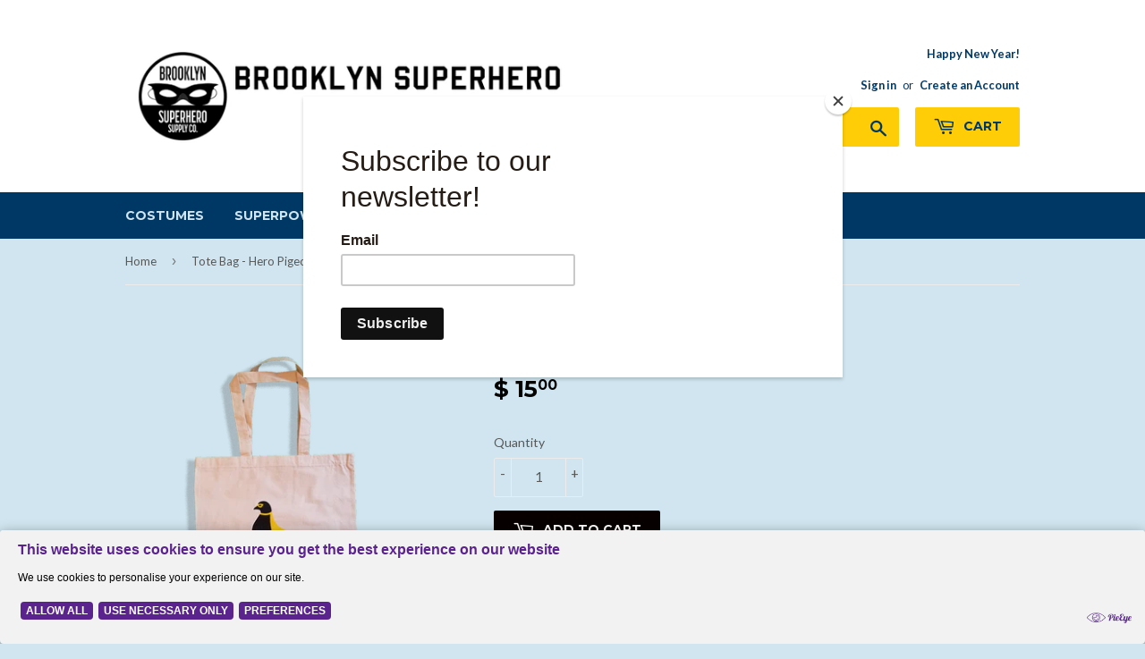

--- FILE ---
content_type: text/css
request_url: https://cdn.cookie.pii.ai/1/fonts/custom-fonts.css
body_size: 2310
content:
/* untuckit font */
@import url("https://p.typekit.net/p.css?s=1&k=xpg0tyx&ht=tk&f=139.169.173.175.25136.44905.44907&a=205328761&app=typekit&e=css");

@font-face {
    font-family: "Proxima-Nova";
    src: url("https://use.typekit.net/af/23e139/00000000000000007735e605/30/l?primer=7cdcb44be4a7db8877ffa5c0007b8dd865b3bbc383831fe2ea177f62257a9191&fvd=n5&v=3") format("woff2"), url("https://use.typekit.net/af/23e139/00000000000000007735e605/30/d?primer=7cdcb44be4a7db8877ffa5c0007b8dd865b3bbc383831fe2ea177f62257a9191&fvd=n5&v=3") format("woff"), url("https://use.typekit.net/af/23e139/00000000000000007735e605/30/a?primer=7cdcb44be4a7db8877ffa5c0007b8dd865b3bbc383831fe2ea177f62257a9191&fvd=n5&v=3") format("opentype");
}

.ql-font-proxima-nova {
    font-family: 'Proxima-Nova';
}

/* untuckit font */


@font-face {
    font-family: 'Open Sans';
    font-style: normal;
    font-weight: normal;
    src: url('https://cdn.cookie.pii.ai/1/fonts/OpenSans/OpenSans-Regular.woff') format('woff')
}

@font-face {
    font-family: 'Space Mono';
    font-style: normal;
    font-weight: normal;
    src: url('https://cdn.cookie.pii.ai/1/fonts/SpaceMono/SpaceMono-Regular.woff') format('woff')
}

@font-face {
    font-family: 'Montserrat';
    font-style: normal;
    font-weight: normal;
    src: url('https://cdn.cookie.pii.ai/1/fonts/Montserrat/Montserrat-Regular.woff') format('woff')
}

@font-face {
    font-family: 'Lato';
    font-style: normal;
    font-weight: normal;
    src: url('https://cdn.cookie.pii.ai/1/fonts/Lato/Lato-Regular.woff') format('woff')
}

@font-face {
    font-family: 'Oswald';
    font-style: normal;
    font-weight: normal;
    src: url('https://cdn.cookie.pii.ai/1/fonts/Oswald/Oswald-Regular.woff') format('woff')
}

@font-face {
    font-family: 'Poppins';
    font-style: normal;
    font-weight: normal;
    src: url('https://cdn.cookie.pii.ai/1/fonts/Poppins/Poppins-Regular.woff') format('woff')
}

@font-face {
    font-family: 'Raleway';
    font-style: normal;
    font-weight: normal;
    src: url('https://cdn.cookie.pii.ai/1/fonts/Raleway/Raleway-Regular.woff') format('woff')
}

@font-face {
    font-family: 'PT Sans';
    font-style: normal;
    font-weight: normal;
    src: url('https://cdn.cookie.pii.ai/1/fonts/PTSans/PTSans-Regular.woff') format('woff')
}

@font-face {
    font-family: 'Roboto';
    font-style: normal;
    font-weight: normal;
    src: url('https://cdn.cookie.pii.ai/1/fonts/Roboto/Roboto-Regular.woff') format('woff')
}

@font-face {
    font-family: 'Sweet Sans Pro Bold';
    font-style: normal;
    font-weight: normal;
    src: local('Sweet Sans Pro Bold'),
        url('https://cdn.cookie.pii.ai/1/fonts/SweetSansProBold.woff') format('woff'),
}

@font-face {
    font-family: 'Sweet Sans Pro Regular';
    font-style: normal;
    font-weight: normal;
    src: local('Sweet Sans Pro Regular'),
        url('https://cdn.cookie.pii.ai/1/fonts/SweetSansProRegular.woff') format('woff'),
}

@font-face {
    font-family: 'Sweet Sans Pro Medium';
    font-style: normal;
    font-weight: normal;
    src: local('Sweet Sans Pro Medium'),
        url('https://cdn.cookie.pii.ai/1/fonts/SweetSansProMedium.woff') format('woff'),
}

@font-face {
    font-family: 'Owners Text';
    src: local('Owners Text'),
        url('https://cdn.cookie.pii.ai/1/fonts/OwnersText-Regular.woff') format('woff'),
}

@font-face {
    font-family: 'Copperplate-std';
    src: local('Copperplate'),
        url('https://cdn.cookie.pii.ai/1/fonts/Copperplate.woff') format('woff'),
}

@font-face {
    font-family: 'Avenir LT-95';
    src: url('https://cdn.cookie.pii.ai/1/fonts/AvenirLT-Black.woff2') format('woff2');
    font-weight: bold;
    font-style: normal;
    font-display: swap;
}

@font-face {
    font-family: 'Janson Text-Roman-SC';
    src: url('https://cdn.cookie.pii.ai/1/fonts/JansonText-RomanSC.woff2') format('woff2'),
        url('https://cdn.cookie.pii.ai/1/fonts/JansonText-RomanSC.woff') format('woff');
    font-weight: 600;
    font-style: normal;
    font-display: swap;
}

@font-face {
    font-family: 'Janson Text Italic';
    src: url('https://cdn.cookie.pii.ai/1/fonts/JansonText-Italic.woff2') format('woff2'),
        url('https://cdn.cookie.pii.ai/1/fonts/JansonText-Italic.woff') format('woff');
    font-weight: 600;
    font-style: italic;
    font-display: swap;
}

@font-face {
    font-family: 'Numbers Depot';
    src: url('https://cdn.cookie.pii.ai/1/fonts/NumbersDepot.woff2') format('woff2'),
        url('https://cdn.cookie.pii.ai/1/fonts/NumbersDepot.woff') format('woff');
    font-weight: 600;
    font-style: normal;
    font-display: swap;
}

@font-face {
    font-family: 'News Gothic Demi';
    src: url('https://cdn.cookie.pii.ai/1/fonts/NewsGot-Dem.woff2') format('woff2'),
        url('https://cdn.cookie.pii.ai/1/fonts/NewsGot-Dem.woff') format('woff');
    font-weight: 600;
    font-style: normal;
    font-display: swap;
}

@font-face {
    font-family: 'News Gothic Std';
    src: url('https://cdn.cookie.pii.ai/1/fonts/NewsGothicStd.woff2') format('woff2'),
        url('https://cdn.cookie.pii.ai/1/fonts/NewsGothicStd.woff') format('woff');
    font-weight: 600;
    font-style: normal;
    font-display: swap;
}

@font-face {
    font-family: 'Janson Text-55 Roman';
    src: url('https://cdn.cookie.pii.ai/1/fonts/JansonText55Roman.woff2') format('woff2'),
        url('https://cdn.cookie.pii.ai/1/fonts/JansonText55Roman.woff') format('woff');
    font-weight: 600;
    font-style: normal;
    font-display: swap;
}

@font-face {
    font-family: 'Faro_Display_Lucky';
    src: url('https://cdn.cookie.pii.ai/1/fonts/faro/Faro-DisplayLucky.woff2') format('woff2'),
        url('https://cdn.cookie.pii.ai/1/fonts/faro/Faro-DisplayLucky.woff') format('woff');
    font-weight: 900;
    font-style: normal;
    font-display: swap;
}

@font-face {
    font-family: 'Messina_Sans_Black';
    src: url('https://cdn.cookie.pii.ai/1/fonts/messinaSans/MessinaSans-Black.woff') format('woff');
    font-weight: 900;
    font-style: normal;
    font-display: swap;
}

@font-face {
    font-family: 'Messina_Sans_Bold';
    src: url('https://cdn.cookie.pii.ai/1/fonts/messinaSans/MessinaSans-Bold.woff') format('woff');
    font-weight: 900;
    font-style: normal;
    font-display: swap;
}

@font-face {
    font-family: 'Messina_Sans_Regular';
    src: url('https://cdn.cookie.pii.ai/1/fonts/messinaSans/MessinaSans-Regular.woff') format('woff');
    font-weight: 900;
    font-style: normal;
    font-display: swap;
}

@font-face {
    font-family: 'Messina_Sans_RegularItalic';
    src: url('https://cdn.cookie.pii.ai/1/fonts/messinaSans/MessinaSans-RegularItalic.woff') format('woff');
    font-weight: 900;
    font-style: normal;
    font-display: swap;
}

@font-face {
    font-family: 'Messina_Sans_SemiBold';
    src: url('https://cdn.cookie.pii.ai/1/fonts/messinaSans/MessinaSans-SemiBold.woff') format('woff');
    font-weight: 900;
    font-style: normal;
    font-display: swap;
}

@font-face {
    font-family: 'GT_America_Standard_Bold';
    src: url('https://cdn.cookie.pii.ai/1/fonts/gt-america/gt-america-standard-bold.woff2') format('woff2');
    font-weight: 900;
    font-style: normal;
}

@font-face {
    font-family: 'GT_America_Standard_Medium';
    src: url('https://cdn.cookie.pii.ai/1/fonts/gt-america/gt-america-standard-medium.woff2') format('woff2');
    font-style: normal;
}

@font-face {
    font-family: 'GT_America_Standard_Regular';
    src: url('https://cdn.cookie.pii.ai/1/fonts/gt-america/gt-america-standard-regular.woff2') format('woff2');
    font-style: normal;
}

@font-face {
    font-family: 'Lora_Regular';
    src: url('https://cdn.cookie.pii.ai/1/fonts/gt-america/lora-regular.woff') format('woff');
    font-style: normal;
}

@font-face {
    font-family: 'Commuterssans_Regular';
    src: url('https://cdn.cookie.pii.ai/1/fonts/commuterssans/commuterssans-regular.woff') format('woff');
    font-style: normal;
}

@font-face {
    font-family: 'Repro';
    src: url('https://cdn.cookie.pii.ai/1/fonts/Repro/ABCRepro-Regular.woff') format('woff');
    font-style: normal;
}

@font-face {
    font-family: 'Repro Mono';
    src: url('https://cdn.cookie.pii.ai/1/fonts/Repro/ABCReproMono-Medium.woff') format('woff');
    font-style: normal;
}

@font-face {
    font-family: 'Slussen Regular';
    src: url('https://cdn.cookie.pii.ai/1/fonts/Slussen/Slussen-Regular.woff2') format('woff2');
    font-style: normal;
}

@font-face {
    font-family: 'Denim_Regular';
    src: url('https://cdn.cookie.pii.ai/1/fonts/Denim/Denim-Regular.woff') format('woff');
    font-style: normal;
}

@font-face {
    font-family: 'Denim_Bold';
    src: url('https://cdn.cookie.pii.ai/1/fonts/Denim/Denim-Bold.woff') format('woff');
    font-style: normal;
}

@font-face {
    font-family: 'Denim_BoldItalic';
    src: url('https://cdn.cookie.pii.ai/1/fonts/Denim/Denim-BoldItalic.woff') format('woff');
}

@font-face {
    font-family: 'Denim_RegularItalic';
    src: url('https://cdn.cookie.pii.ai/1/fonts/Denim/Denim-RegularItalic.woff') format('woff');
}

@font-face {
    font-family: 'Denim_SemiBold';
    src: url('https://cdn.cookie.pii.ai/1/fonts/Denim/Denim-SemiBold.woff') format('woff');
}

@font-face {
    font-family: 'Linotype_Roman';
    src: url('https://cdn.cookie.pii.ai/1/fonts/Linotype/Linotype - HelveticaNeueLTPro-Roman.woff') format('woff');
}

@font-face {
    font-family: 'Linotype_Bd';
    src: url('https://cdn.cookie.pii.ai/1/fonts/Linotype/Linotype - HelveticaNeueLTPro-Bd.woff') format('woff');
}

@font-face {
    font-family: 'GT-Pressura-Standard-Text';
    src: url('https://cdn.cookie.pii.ai/1/fonts/GT-Pressura/GT-Pressura-Extended-Black.woff') format('woff');
}

@font-face {
    font-family: 'GT-Pressura-Standard-Light';
    src: url('https://cdn.cookie.pii.ai/1/fonts/GT-Pressura/GT-Pressura-Standard-Light.woff') format('woff');
}

@font-face {
    font-family: 'GT-Pressura-Extended-Regular-Italic';
    src: url('https://cdn.cookie.pii.ai/1/fonts/GT-Pressura/GT-Pressura-Extended-Regular-Italic.woff') format('woff');
}

@font-face {
    font-family: 'GT-Pressura-Extended-Regular';
    src: url('https://cdn.cookie.pii.ai/1/fonts/GT-Pressura/GT-Pressura-Extended-Regular.woff') format('woff');
}

@font-face {
    font-family: 'GT-Pressura-Extended-Bold';
    src: url('https://cdn.cookie.pii.ai/1/fonts/GT-Pressura/GT-Pressura-Extended-Bold.woff') format('woff');
}

@font-face {
    font-family: 'GT-Pressura-Extended-Black';
    src: url('https://cdn.cookie.pii.ai/1/fonts/GT-Pressura/GT-Pressura-Extended-Black.woff') format('woff');
}

@font-face {
    font-family: 'Plain Thin';
    src: url('https://cdn.cookie.pii.ai/1/fonts/GT-Pressura/Plain-Thin.woff') format('woff');
}


@font-face {
    font-family: 'Lovechild-Regular-Webfont';
    src: url('https://cdn.cookie.pii.ai/1/fonts/Lovechild/lovechild-regular-webfont.woff2') format('woff2');
}

@font-face {
    font-family: 'Calibre-Bold';
    src: url('https://cdn.cookie.pii.ai/1/fonts/Calibre/calibre-bold.woff2') format('woff2');
}

@font-face {
    font-family: 'Calibre-Medium';
    src: url('https://cdn.cookie.pii.ai/1/fonts/Calibre/calibre-medium.woff2') format('woff2');
}

@font-face {
    font-family: 'Calibre-Regular';
    src: url('https://cdn.cookie.pii.ai/1/fonts/Calibre/calibre-regular.woff2') format('woff2');
}

@font-face {
    font-family: 'Calibre-Regular-Italic';
    src: url('https://cdn.cookie.pii.ai/1/fonts/Calibre/calibre-regular-italic.woff2') format('woff2');
}

@font-face {
    font-family: 'EB-Garamond-Regular';
    src: url('https://cdn.cookie.pii.ai/1/fonts/EB-garamond/EBGaramond-Regular.woff') format('woff');
}

@font-face {
    font-family: 'EB-Garamond-Bold';
    src: url('https://cdn.cookie.pii.ai/1/fonts/EB-garamond/EBGaramond-Bold.woff') format('woff');
}

@font-face {
    font-family: 'EB-Garamond-Italic';
    src: url('https://cdn.cookie.pii.ai/1/fonts/EB-garamond/EBGaramond-Italic.woff') format('woff');
}

@font-face {
    font-family: 'William-Henry';
    src: url('https://cdn.cookie.pii.ai/1/fonts/William-henry-font/William+Henry+Font.woff') format('woff');
}

@font-face {
    font-family: 'Inconsolata-Regular';
    src: url('https://cdn.cookie.pii.ai/1/fonts/Inconsolata/Inconsolata-Regular.woff') format('woff');
}

@font-face {
    font-family: 'Inconsolata-Bold';
    src: url('https://cdn.cookie.pii.ai/1/fonts/Inconsolata/Inconsolata-Bold.woff') format('woff');
}

@font-face {
    font-family: 'Inconsolata-Medium';
    src: url('https://cdn.cookie.pii.ai/1/fonts/Inconsolata/Inconsolata-Medium.woff') format('woff')
}

@font-face {
    font-family: 'Baskerville-Regular';
    src: url('https://cdn.cookie.pii.ai/1/fonts/Baskerville/Baskerville+No.2+Regular.woff') format('woff')
}

@font-face {
    font-family: 'Siaga-Light';
    font-style: normal;
    font-weight: normal;
    src: url('https://cdn.cookie.pii.ai/1/fonts/Siaga/Siaga-Light.woff2') format('woff2')
}

@font-face {
    font-family: 'Siaga-Medium';
    font-style: normal;
    font-weight: normal;
    src: url('https://cdn.cookie.pii.ai/1/fonts/Siaga/Siaga-Medium.woff2') format('woff2')
}

@font-face {
    font-family: 'Folio-Std-Book';
    src: url('https://cdn.cookie.pii.ai/1/fonts/FolioStd/FolioStdBook_font.woff') format('woff');
}

@font-face {
    font-family: 'Folio-Std-Medium';
    src: url('https://cdn.cookie.pii.ai/1/fonts/FolioStd/FolioStdMedium_font.woff') format('woff');
}

@font-face {
    font-family: 'Founders Grotesk Light';
    src: url('https://cdn.cookie.pii.ai/1/fonts/Founders-Grotesk/founders-grotesk-light.woff2') format('woff');
}

@font-face {
    font-family: "ABC Diatype Regular";
    src: url("https://cdn.cookie.pii.ai/1/fonts/ABC_Diatype/ABCDiatype-Regular.woff") format('woff');
}

.ql-font-sweet-sans-pro-bold {
    font-family: "Sweet Sans Pro Bold";
}

.ql-font-sweet-sans-pro-regular {
    font-family: "Sweet Sans Pro Regular";
}

.ql-font-sweet-sans-pro-medium {
    font-family: "Sweet Sans Pro Medium";
}

.ql-font-helvetica {
    font-family: Helvetica;
}

.ql-font-roboto {
    font-family: Roboto;
}

.ql-font-open-sans {
    font-family: Open sans-serif;
}

.ql-font-lato {
    font-family: Lato;
}

.ql-font-montserrat {
    font-family: Montserrat;
}

.ql-font-oswald {
    font-family: Oswald;
}

.ql-font-pt-sans {
    font-family: PT Sans;
}

.ql-font-raleway {
    font-family: Raleway;
}

.ql-font-noto-sans {
    font-family: Noto Sans;
}

.ql-font-poppins {
    font-family: Poppins;
}

.ql-font-arial {
    font-family: Arial;
}

.ql-font-verdana {
    font-family: Verdana;
}

.ql-font-times-new-roman {
    font-family: Times New Roman;
}

.ql-font-courier-new {
    font-family: Courier New;
}

.ql-font-georgia {
    font-family: Georgia;
}

.ql-font-tahoma {
    font-family: Tahoma;
}

.ql-font-trebuchet-ms {
    font-family: Trebuchet MS;
}

.ql-font-comic-sans-ms {
    font-family: Comic Sans MS;
}

.ql-font-copperplate-std {
    font-family: 'Copperplate-std';
}

.ql-font-avenir-lt-95 {
    font-family: 'Avenir LT-95';
}

.ql-font-janson-text-roman-sc {
    font-family: 'Janson Text-Roman-SC';
}

.ql-font-janson-text-italic {
    font-family: 'Janson Text Italic';
}

.ql-font-numbers-depot {
    font-family: 'Numbers Depot';
}

.ql-font-news-gothic-demi {
    font-family: 'News Gothic Demi';
}

.ql-font-news-gothic-std {
    font-family: 'News Gothic Std';
}

.ql-font-janson-text-55-roman {
    font-family: 'Janson Text-55 Roman';
}

.ql-font-faro_display_lucky {
    font-family: 'Faro_Display_Lucky';
}

.ql-font-messina_sans_black {
    font-family: 'Messina_Sans_Black';
}

.ql-font-messina_sans_bold {
    font-family: 'Messina_Sans_Bold';
}

.ql-font-messina_sans_regular {
    font-family: 'Messina_Sans_Regular';
}

.ql-font-messina_sans_regularitalic {
    font-family: 'Messina_Sans_RegularItalic';
}

.ql-font-messina_sans_semibold {
    font-family: 'Messina_Sans_SemiBold';
}

.ql-font-gt_america_standard_bold {
    font-family: "GT_America_Standard_Bold";
}

.ql-font-gt_america_standard_medium {
    font-family: "GT_America_Standard_Medium";
}

.ql-font-gt_america_standard_regular {
    font-family: "GT_America_Standard_Regular";
}

.ql-font-lora_regular {
    font-family: "Lora_Regular";
}

.ql-font-commuterssans_regular {
    font-family: "Commuterssans_Regular";
}

.ql-font-repro {
    font-family: "Repro";
}

.ql-font-repro-mono {
    font-family: "Repro Mono";
}

.ql-font-slussen-regular {
    font-family: "Slussen Regular";
}

.ql-font-denim_regular {
    font-family: "Denim_Regular";
}

.ql-font-denim_bold {
    font-family: "Denim_Bold";
}

.ql-font-denim_bolditalic {
    font-family: 'Denim_BoldItalic';
}

.ql-font-denim_regularitalic {
    font-family: 'Denim_RegularItalic';
}

.ql-font-denim_semibold {
    font-family: 'Denim_SemiBold';
}

.ql-font-linotype_bd {
    font-family: 'Linotype_Bd';
}

.ql-font-linotype_roman {
    font-family: 'Linotype_Roman';
}

.ql-font-gt-pressura-standard-text {
    font-family: 'GT-Pressura-Standard-Text';
}

.ql-font-gt-pressura-standard-light {
    font-family: 'GT-Pressura-Standard-Light';
}

.ql-font-gt-pressura-extended-regular-italic {
    font-family: 'GT-Pressura-Extended-Regular-Italic';
}

.ql-font-gt-pressura-extended-regular {
    font-family: 'GT-Pressura-Extended-Regular';
}

.ql-font-gt-pressura-extended-bold {
    font-family: 'GT-Pressura-Extended-Bold';
}

.ql-font-gt-pressura-extended-black {
    font-family: 'GT-Pressura-Extended-Black';
}

.ql-font-plain-thin {
    font-family: 'Plain Thin';
}

.ql-font-lovechild-regular-webfont {
    font-family: 'Lovechild-Regular-Webfont';
}

.ql-font-calibre-bold {
    font-family: 'Calibre-Bold';
}

.ql-font-calibre-medium {
    font-family: 'Calibre-Medium';
}

.ql-font-calibre-regular {
    font-family: 'Calibre-Regular';
}

.ql-font-calibre-regular-italic {
    font-family: 'Calibre-Regular-Italic';
}

.ql-font-eb-garamond-regular {
    font-family: 'EB-Garamond-Regular';
}

.ql-font-eb-garamond-bold {
    font-family: 'EB-Garamond-Bold';
}

.ql-font-eb-garamond-italic {
    font-family: 'EB-Garamond-Italic';
}

.ql-font-william-henry {
    font-family: 'William-Henry';
}

.ql-font-inconsolata-regular {
    font-family: 'Inconsolata-Regular';
}

.ql-font-inconsolata-bold {
    font-family: 'Inconsolata-Bold';
}

.ql-font-inconsolata-medium {
    font-family: 'Inconsolata-Medium';
}

.ql-font-baskerville-regular {
    font-family: 'Baskerville-Regular';
}

.ql-font-siaga-light {
    font-family: 'Siaga-Light';
}

.ql-font-siaga-medium {
    font-family: 'Siaga-Medium';
}

.ql-font-folio-std-book {
    font-family: 'Folio-Std-Book';
}

.ql-font-folio-std-medium {
    font-family: 'Folio-Std-Medium';
}

.ql-font-founders-grotesk-light {
    font-family: 'Founders Grotesk Light';
}

.ql-font-abc-diatype-regular{
    font-family: 'ABC Diatype Regular';
}

--- FILE ---
content_type: text/javascript; charset=utf-8
request_url: https://www.superherosupplies.com/products/tote-bag-hero-pigeon.js?currency=USD&country=US
body_size: 807
content:
{"id":6704104505540,"title":"Tote Bag - Hero Pigeon","handle":"tote-bag-hero-pigeon","description":"\u003cp\u003eWhen you want to represent Brooklyn Superhero Supply Co. and the noble Hero Pigeon but can't wear\u003ca href=\"https:\/\/www.superherosupplies.com\/products\/t-shirt-hero-pigeon\"\u003e the t-shirt\u003c\/a\u003e, this roomy tote bag will pick up the slack, as well as your groceries.\u003c\/p\u003e\n\u003cp\u003eThis 100% cotton tote bags measures \u003cspan data-mce-fragment=\"1\"\u003e14.5 W x 15.5 H and has the Hero Pigeon printed on one side.\u003c\/span\u003e\u003c\/p\u003e","published_at":"2021-06-19T15:50:38-04:00","created_at":"2021-06-19T14:43:20-04:00","vendor":"BSSCo. (Screenprint)","type":"Shirts \u0026 Bags","tags":["Apparel Type_Tote Bags"],"price":1500,"price_min":1500,"price_max":1500,"available":true,"price_varies":false,"compare_at_price":null,"compare_at_price_min":0,"compare_at_price_max":0,"compare_at_price_varies":false,"variants":[{"id":39966331666628,"title":"Default Title","option1":"Default Title","option2":null,"option3":null,"sku":"TOTE-PIGEON","requires_shipping":true,"taxable":true,"featured_image":null,"available":true,"name":"Tote Bag - Hero Pigeon","public_title":null,"options":["Default Title"],"price":1500,"weight":227,"compare_at_price":null,"inventory_quantity":53,"inventory_management":"shopify","inventory_policy":"deny","barcode":"","requires_selling_plan":false,"selling_plan_allocations":[]}],"images":["\/\/cdn.shopify.com\/s\/files\/1\/0752\/8523\/products\/pigeon-tote-webstore.png?v=1624131952"],"featured_image":"\/\/cdn.shopify.com\/s\/files\/1\/0752\/8523\/products\/pigeon-tote-webstore.png?v=1624131952","options":[{"name":"Title","position":1,"values":["Default Title"]}],"url":"\/products\/tote-bag-hero-pigeon","media":[{"alt":null,"id":21101000425668,"position":1,"preview_image":{"aspect_ratio":1.0,"height":800,"width":800,"src":"https:\/\/cdn.shopify.com\/s\/files\/1\/0752\/8523\/products\/pigeon-tote-webstore.png?v=1624131952"},"aspect_ratio":1.0,"height":800,"media_type":"image","src":"https:\/\/cdn.shopify.com\/s\/files\/1\/0752\/8523\/products\/pigeon-tote-webstore.png?v=1624131952","width":800}],"requires_selling_plan":false,"selling_plan_groups":[]}

--- FILE ---
content_type: application/x-javascript; charset=utf-8
request_url: https://bundler.nice-team.net/app/shop/status/brooklyn-superhero-company.myshopify.com.js?1769774913
body_size: -184
content:
var bundler_settings_updated='1769601974c';